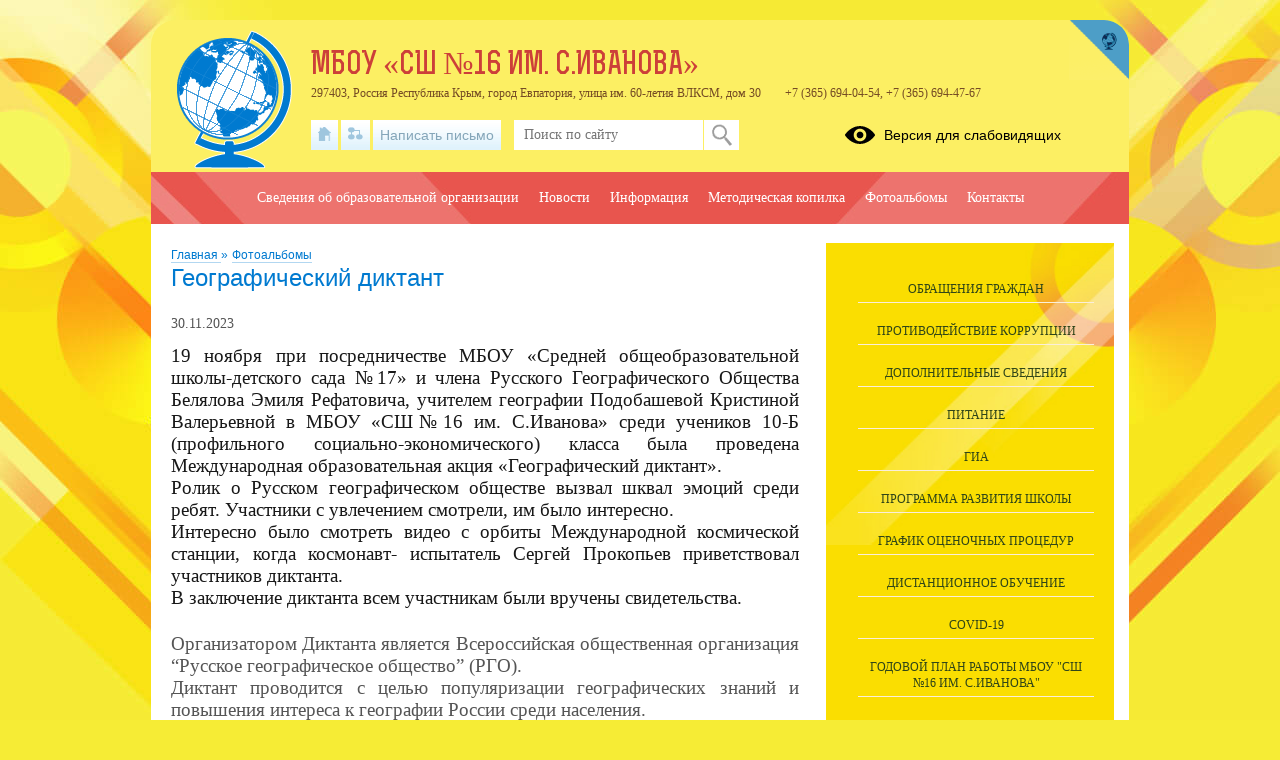

--- FILE ---
content_type: text/html; charset=UTF-8
request_url: https://16ev.krymschool.ru/news-service/articles/dates?edu_id=rksc1549_new&date_from=2026-01-01&date_to=2026-01-31&limit=100
body_size: 98
content:
{"messages":null,"errors":null,"data":{"list":["12-01-2026","12-01-2026"]},"options":null}